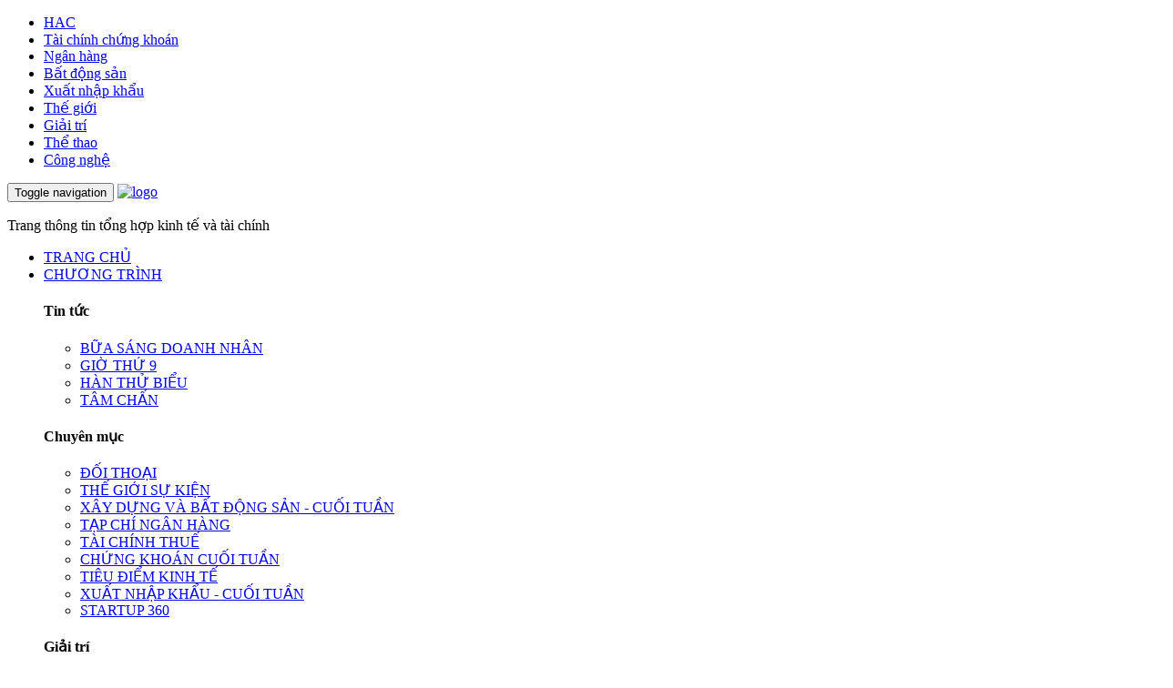

--- FILE ---
content_type: text/html; charset=utf-8
request_url: https://vitv.vn/chuong-trinh/chao-viet-nam-18h
body_size: 35095
content:
<!DOCTYPE html>
<!--[if lt IE 7]>      <html class="no-js lt-ie9 lt-ie8 lt-ie7"> <![endif]-->
<!--[if IE 7]>         <html class="no-js lt-ie9 lt-ie8"> <![endif]-->
<!--[if IE 8]>         <html class="no-js lt-ie9"> <![endif]-->
<!--[if gt IE 8]><!-->
<html class="no-js">
<!--<![endif]-->
<head>
    <meta charset="utf-8">
    <meta http-equiv="X-UA-Compatible" content="IE=edge">
    <title>CH&#192;O VIỆT NAM 18H</title>
    <meta name="viewport" content="width=device-width, initial-scale=1, maximum-scale=1, user-scalable=0">

    
    <meta name="description" content="Chương trình CH&#192;O VIỆT NAM 18H. &lt;p&gt;TỔNG HỢP những tin tức đ&amp;aacute;ng ch&amp;uacute; &amp;yacute; về kinh tế vĩ m&amp;ocirc; trong tuần, PH&amp;Acirc;N T&amp;Iacute;CH những vấn đề kinh tế n&amp;oacute;ng với nhiều &amp;yacute; kiến đa chiều của c&amp;aacute;c chuy&amp;ecirc;n gia kinh tế h&amp;agrave;ng đầu , đại diện của c&amp;aacute;c cơ quan bộ ng&amp;agrave;nh, địa phương. Những cơ chế ch&amp;iacute;nh s&amp;aacute;ch của Ch&amp;iacute;nh phủ, những t&amp;aacute;c động của ch&amp;iacute;nh s&amp;aacute;ch đối với nền kinh tế v&amp;agrave; đời sống người d&amp;acirc;n lu&amp;ocirc;n được phản &amp;aacute;nh kịp thời. Chương tr&amp;igrave;nh c&amp;ograve;n c&amp;oacute; sự tham luận, đ&amp;aacute;nh gi&amp;aacute; từ c&amp;aacute;c chuy&amp;ecirc;n gia kinh tế h&amp;agrave;ng đầu, &amp;yacute; kiến người d&amp;acirc;n về những vấn đề của thị trường&lt;/p&gt;">
    <meta name="keywords" content="CH&#192;O VIỆT NAM 18H - VITV CH&#192;O VIỆT NAM 18H">
    <meta property="og:image" content="https://data1.vitv.vn/UploadedImages/VideoCategory/396114256_chaovietnam1.png" />
    <meta property="og:image:width" content="720" />
    <meta property="og:image:height" content="537" />


    <link href='https://fonts.googleapis.com/css?family=Open+Sans:300italic,400italic,600italic,700italic,800italic,400,300,600,700,800&subset=latin,vietnamese' rel='stylesheet' type='text/css'>
    <link href='https://fonts.googleapis.com/css?family=Roboto:400,100,100italic,300,300italic,400italic,500,500italic,700,700italic,900,900italic&subset=latin,vietnamese' rel='stylesheet' type='text/css'>
    <link href='https://fonts.googleapis.com/css?family=Tinos:400,700,400italic,700italic&subset=latin,vietnamese' rel='stylesheet' type='text/css'>
    <link rel="stylesheet" href="/Content/normalize.css">
    <link rel="stylesheet" href="/Content/font-awesome.css">
    <link rel="stylesheet" href="/Content/bootstrap.css">
    <link rel="stylesheet" href="/Content/main.css">
    <link rel="stylesheet" href="/Content/component.css">
    <link href="/Content/jquery.datetimepicker.css" rel="stylesheet" />

    

    <script>
        (function (b, o, i, l, e, r) {
            b.GoogleAnalyticsObject = l; b[l] || (b[l] =
            function () { (b[l].q = b[l].q || []).push(arguments) }); b[l].l = +new Date;
            e = o.createElement(i); r = o.getElementsByTagName(i)[0];
            e.src = '//www.google-analytics.com/analytics.js';
            r.parentNode.insertBefore(e, r)
        }(window, document, 'script', 'ga'));
        ga('create', 'UA-59106630-2');
        ga('set', 'dimension1', '');
        ga('set', 'dimension2', '');
        ga('send', 'pageview');
</script>

    <script src="/Scripts/vendor/modernizr-2.6.2.min.js"></script>
</head>

<body id="page-top">
    <nav class="navbar navbar-default navbar-fixed-top top_header cbp-hrmenu" role="navigation">
    <div class="container diff_width">
        <div class="collapse navbar-collapse" id="navbar-collapse-top">
            <ul class="nav navbar-nav">
                    <li class="nonsubmenu">
                        <a href="/tin-tuc-bai-viet/hac/36"><span>HAC</span></a>
                    </li>
                    <li class="nonsubmenu">
                        <a href="/tin-tuc-bai-viet/tai-chinh-chung-khoan/37"><span>T&#224;i ch&#237;nh chứng kho&#225;n</span></a>
                    </li>
                    <li class="nonsubmenu">
                        <a href="/tin-tuc-bai-viet/ngan-hang/38"><span>Ng&#226;n h&#224;ng</span></a>
                    </li>
                    <li class="nonsubmenu">
                        <a href="/tin-tuc-bai-viet/bat-dong-san/39"><span>Bất động sản</span></a>
                    </li>
                    <li class="nonsubmenu">
                        <a href="/tin-tuc-bai-viet/xuat-nhap-khau/40"><span>Xuất nhập khẩu</span></a>
                    </li>
                    <li class="nonsubmenu">
                        <a href="/tin-tuc-bai-viet/the-gioi/41"><span>Thế giới</span></a>
                    </li>
                    <li class="nonsubmenu">
                        <a href="/tin-tuc-bai-viet/giai-tri/42"><span>Giải tr&#237;</span></a>
                    </li>
                    <li class="nonsubmenu">
                        <a href="/tin-tuc-bai-viet/the-thao/43"><span>Thể thao</span></a>
                    </li>
                    <li class="nonsubmenu">
                        <a href="/tin-tuc-bai-viet/cong-nghe/44"><span>C&#244;ng nghệ</span></a>
                    </li>
            </ul>
        </div>
    </div>
</nav>
<nav class="navbar navbar-default navbar-fixed-top header_area cbp-hrmenu" id="cbp-hrmenu" role="navigation">
    <div class="container diff_width">
        <div class="container-fluid">
            <div class="navbar-header page-scroll">
                <button type="button" class="navbar-toggle" data-toggle="collapse" data-target="#navbar-collapse-main">
                    <span class="sr-only">Toggle navigation</span>
                    <span class="icon-bar"></span>
                    <span class="icon-bar"></span>
                    <span class="icon-bar"></span>
                </button>
                <a class="navbar-brand" href="/">
                    <img class="logo" src="/Content/Images/logo.png" alt="logo" />
                </a>
            </div>
            <div class="collapse navbar-collapse" id="navbar-collapse-main">
                <p class="header_slogan">Trang thông tin tổng hợp kinh tế và tài chính</p>
                <ul class="nav navbar-nav">
                    <li class="nonsubmenu"><a href="/">TRANG CHỦ</a></li>
                    <li>
                        <a href="#">CHƯƠNG TRÌNH</a>
                        <div class="cbp-hrsub">
                            <div class="container">
                                <div class="cbp-hrsub-inner">
                                        <div>
                                            <h4>Tin tức</h4>
                                            <ul>
                                                        <li><a href="/chuong-trinh/bua-sang-doanh-nhan" class="vd-ctg"><span>BỮA S&#193;NG DOANH NH&#194;N</span></a></li>
                                                        <li><a href="/chuong-trinh/gio-thu-9" class="vd-ctg"><span>GIỜ THỨ 9</span></a></li>
                                                        <li><a href="/chuong-trinh/han-thu-bieu" class="vd-ctg"><span>H&#192;N THỬ BIỂU</span></a></li>
                                                        <li><a href="/chuong-trinh/tam-chan" class="vd-ctg"><span>T&#194;M CHẤN</span></a></li>
                                            </ul>
                                        </div>
                                        <div>
                                            <h4>Chuy&#234;n mục</h4>
                                            <ul>
                                                        <li><a href="/chuong-trinh/doi-thoai" class="vd-ctg"><span>ĐỐI THOẠI</span></a></li>
                                                        <li><a href="/chuong-trinh/the-gioi-su-kien" class="vd-ctg"><span>THẾ GIỚI SỰ KIỆN</span></a></li>
                                                        <li><a href="/chuong-trinh/xay-dung-va-bat-dong-san-cuoi-tuan" class="vd-ctg"><span>X&#194;Y DỰNG V&#192; BẤT ĐỘNG SẢN - CUỐI TUẦN</span></a></li>
                                                        <li><a href="/chuong-trinh/tap-chi-ngan-hang" class="vd-ctg"><span>TẠP CH&#205; NG&#194;N H&#192;NG</span></a></li>
                                                        <li><a href="/chuong-trinh/tai-chinh-thue" class="vd-ctg"><span>T&#192;I CH&#205;NH THUẾ</span></a></li>
                                                        <li><a href="/chuong-trinh/chung-khoan-cuoi-tuan" class="vd-ctg"><span>CHỨNG KHO&#193;N CUỐI TUẦN</span></a></li>
                                                        <li><a href="/chuong-trinh/tieu-diem-kinh-te" class="vd-ctg"><span>TI&#202;U ĐIỂM KINH TẾ</span></a></li>
                                                        <li><a href="/chuong-trinh/xuat-nhap-khau-cuoi-tuan" class="vd-ctg"><span>XUẤT NHẬP KHẨU - CUỐI TUẦN</span></a></li>
                                                        <li><a href="/chuong-trinh/startup-360" class="vd-ctg"><span>STARTUP 360</span></a></li>
                                            </ul>
                                        </div>
                                        <div>
                                            <h4>Giải tr&#237;</h4>
                                            <ul>
                                                        <li><a href="/chuong-trinh/du-bao-thoi-tiet" class="vd-ctg"><span>DỰ B&#193;O THỜI TIẾT</span></a></li>
                                                        <li><a href="/chuong-trinh/tap-chi-golf" class="vd-ctg"><span>TẠP CH&#205; GOLF</span></a></li>
                                                        <li><a href="/chuong-trinh/more" class="vd-ctg"><span>MORE</span></a></li>
                                                        <li><a href="/chuong-trinh/chuong-trinh-dac-biet" class="vd-ctg"><span>CHƯƠNG TR&#204;NH ĐẶC BIỆT</span></a></li>
                                            </ul>
                                        </div>
                                        <div>
                                            <h4>Chương tr&#236;nh đặc biệt</h4>
                                            <ul>
                                                        <li><a href="/chuong-trinh/cac-su-kien-kinh-te-van-hoa-noi-bat" class="vd-ctg"><span>C&#193;C SỰ KIỆN KINH TẾ VĂN H&#211;A NỔI BẬT</span></a></li>
                                                        <li><a href="/chuong-trinh/dien-dan-bat-dong-san-viet-nam-thuong-nien" class="vd-ctg"><span>DIỄN Đ&#192;N BẤT ĐỘNG SẢN VIỆT NAM THƯỜNG NI&#202;N</span></a></li>
                                                        <li><a href="/chuong-trinh/tong-thuat-hop-bao-chinh-phu-thuong-ky" class="vd-ctg"><span>TỔNG THUẬT HỌP B&#193;O CH&#205;NH PHỦ THƯỜNG KỲ</span></a></li>
                                                        <li><a href="/chuong-trinh/dien-dan-kinh-te" class="vd-ctg"><span>DIỄN Đ&#192;N KINH TẾ</span></a></li>
                                            </ul>
                                        </div>
                                </div>
                            </div>
                        </div>
                    </li>
                    <li>
                        <a href="#">TIN TỨC</a>
                        <div class="cbp-hrsub">
                            <div class="container">
                                <div class="cbp-hrsub-inner">
                                    <div>
                                        <h4>Tin tức - Bài viết</h4>
                                            <ul>
                                                <li><a href="/tin-tuc-bai-viet/hac/36" class="vd-ctg"><span>HAC</span></a></li>
                                            </ul>
                                            <ul>
                                                <li><a href="/tin-tuc-bai-viet/tai-chinh-chung-khoan/37" class="vd-ctg"><span>T&#224;i ch&#237;nh chứng kho&#225;n</span></a></li>
                                            </ul>
                                            <ul>
                                                <li><a href="/tin-tuc-bai-viet/ngan-hang/38" class="vd-ctg"><span>Ng&#226;n h&#224;ng</span></a></li>
                                            </ul>
                                            <ul>
                                                <li><a href="/tin-tuc-bai-viet/bat-dong-san/39" class="vd-ctg"><span>Bất động sản</span></a></li>
                                            </ul>
                                            <ul>
                                                <li><a href="/tin-tuc-bai-viet/xuat-nhap-khau/40" class="vd-ctg"><span>Xuất nhập khẩu</span></a></li>
                                            </ul>
                                            <ul>
                                                <li><a href="/tin-tuc-bai-viet/the-gioi/41" class="vd-ctg"><span>Thế giới</span></a></li>
                                            </ul>
                                            <ul>
                                                <li><a href="/tin-tuc-bai-viet/giai-tri/42" class="vd-ctg"><span>Giải tr&#237;</span></a></li>
                                            </ul>
                                            <ul>
                                                <li><a href="/tin-tuc-bai-viet/the-thao/43" class="vd-ctg"><span>Thể thao</span></a></li>
                                            </ul>
                                            <ul>
                                                <li><a href="/tin-tuc-bai-viet/cong-nghe/44" class="vd-ctg"><span>C&#244;ng nghệ</span></a></li>
                                            </ul>
                                    </div>
                                </div>
                            </div>
                        </div>
                    </li>
                    <li class="nonsubmenu"><a href="/lien-he">LIÊN HỆ</a></li>
                </ul>
            </div>
        </div>
    </div>
</nav>


    

    

<div class="row category_details">
    <div class="row vline">
        <div class="container">
            <nav class="navbar navbar-default" role="navigation">
                <div class="navbar-header">
                        <h3 class="navbar-brand">Tin tức</h3>
                </div>
                <div class="collapse navbar-collapse" id="category_details_filter"></div>
            </nav>
        </div>
    </div>
    <div class="container m15">
        <div class="col-md-6 wow fadeInLeft"><img src="https://data1.vitv.vn/UploadedImages/VideoCategory/396114256_chaovietnam1.png"></div>
        <div class="col-md-6 wow fadeInRight">
            <h4>CH&#192;O VIỆT NAM 18H</h4>
            <h6>Trực Tiếp: Thứ 2 - Thứ 7: 18h00 - 18h30</h6>
            <p><p>TỔNG HỢP những tin tức đáng chú ý về kinh tế vĩ mô trong tuần, PHÂN TÍCH những vấn đề kinh tế nóng với nhiều ý kiến đa chiều của các chuyên gia kinh tế hàng đầu , đại diện của các cơ quan bộ ngành, địa phương. Những cơ chế chính sách của Chính phủ, những tác động của chính sách đối với nền kinh tế và đời sống người dân luôn được phản ánh kịp thời. Chương trình còn có sự tham luận, đánh giá từ các chuyên gia kinh tế hàng đầu, ý kiến người dân về những vấn đề của thị trường</p></p>
        </div>
    </div>
</div>
<div class="row related_video">
    <div class="row vline">
        <div class="container">
            <nav class="navbar navbar-default" role="navigation">
                <div class="navbar-header">
                    <button type="button" class="navbar-toggle collapsed" data-toggle="collapse" data-target="#related_video_filter">
                        <i class="glyphicon glyphicon-chevron-right"></i>
                    </button>
                    <h3 class="navbar-brand">VIDEO TRONG CHƯƠNG TRÌNH</h3>
                </div>
                <div class="collapse navbar-collapse" id="related_video_filter">
<form action="/VideoCategory/Videos?catId=3039" class="navbar-form navbar-right" data-ajax="true" data-ajax-method="Post" data-ajax-success="OnCompleteFilter" id="form0" method="post">                        <div class="form-group">
                            <select class="form-control" name="month">
                                <option value="0" selected>Chọn tháng</option>
                                    <option value="1">Tháng 1</option>
                                    <option value="2">Tháng 2</option>
                                    <option value="3">Tháng 3</option>
                                    <option value="4">Tháng 4</option>
                                    <option value="5">Tháng 5</option>
                                    <option value="6">Tháng 6</option>
                                    <option value="7">Tháng 7</option>
                                    <option value="8">Tháng 8</option>
                                    <option value="9">Tháng 9</option>
                                    <option value="10">Tháng 10</option>
                                    <option value="11">Tháng 11</option>
                                    <option value="12">Tháng 12</option>
                            </select>
                        </div>
                        <div class="form-group">
                            <select class="form-control" name="year">
                                <option value="0" selected>Chọn năm</option>
                                    <option value="2015">Năm 2015</option>
                                    <option value="2016">Năm 2016</option>
                            </select>
                        </div>
                        <button type="submit" class="btn btn-danger" id="buttonfilter">Xem</button>
</form>                </div>
            </nav>
        </div>
    </div>
    <div class="related_video_content">
        <div class="container" id="result_container">
                    <div class="related_video_content_items wow fadeInDown">
            <div class="single_video">
                <div class="video_image">
                    <a href="/tin-video/06-01-2023/ban-tin-chao-viet-nam-18h-phat-song-1800-06-01-2023/307176">
                        <span class="thumb">
                            <span class="thumb_sizer">
                                <span class="thumb_tugger">
                                    <img class="poster" src="https://data1.vitv.vn/UploadedImages/VideoThumbnail/CFBVE3H96UW9hYtMrl0UYA.jpg">
                                    <span class="slide" style="display: block; position: absolute; top: 0; left: 0; background: url(https://data1.vitv.vn/UploadedImages/VideoCategory/396114256_chaovietnam1.png) no-repeat center;"></span>
                                </span>
                            </span>
                        </span>
                    </a>
                </div>
                <div class="video_info">
                    <p><a href="/chuong-trinh/chao-viet-nam-18h"><span>CH&#192;O VIỆT NAM 18H</span></a></p>
                        <h4><a href="/tin-video/06-01-2023/ban-tin-chao-viet-nam-18h-phat-song-1800-06-01-2023/307176">Bản tin Ch&#224;o Việt Nam 18H ph&#225;t s&#243;ng 18:00 06/01/2023</a></h4>
                    <p>18:00 ngày 06/01/2023</p>
                </div>
            </div>
        </div>
        <div class="related_video_content_items wow fadeInDown">
            <div class="single_video">
                <div class="video_image">
                    <a href="/tin-video/06-01-2023/ban-tin-chao-viet-nam-18h-phat-song-1800-05-01-2023/307165">
                        <span class="thumb">
                            <span class="thumb_sizer">
                                <span class="thumb_tugger">
                                    <img class="poster" src="https://data1.vitv.vn/UploadedImages/VideoThumbnail/VeeMN4rQAU6NbFNiLUYqJg.jpg">
                                    <span class="slide" style="display: block; position: absolute; top: 0; left: 0; background: url(https://data1.vitv.vn/UploadedImages/VideoCategory/396114256_chaovietnam1.png) no-repeat center;"></span>
                                </span>
                            </span>
                        </span>
                    </a>
                </div>
                <div class="video_info">
                    <p><a href="/chuong-trinh/chao-viet-nam-18h"><span>CH&#192;O VIỆT NAM 18H</span></a></p>
                        <h4><a href="/tin-video/06-01-2023/ban-tin-chao-viet-nam-18h-phat-song-1800-05-01-2023/307165">Bản tin Ch&#224;o Việt Nam 18H ph&#225;t s&#243;ng 18:00 05/01/2023</a></h4>
                    <p>18:00 ngày 05/01/2023</p>
                </div>
            </div>
        </div>
        <div class="related_video_content_items wow fadeInDown">
            <div class="single_video">
                <div class="video_image">
                    <a href="/tin-video/04-01-2023/ban-tin-chao-viet-nam-18h-phat-song-1800-04-01-2023/307148">
                        <span class="thumb">
                            <span class="thumb_sizer">
                                <span class="thumb_tugger">
                                    <img class="poster" src="https://data1.vitv.vn/UploadedImages/VideoThumbnail/i5GHiNcz02B8117WMVmWw.jpg">
                                    <span class="slide" style="display: block; position: absolute; top: 0; left: 0; background: url(https://data1.vitv.vn/UploadedImages/VideoCategory/396114256_chaovietnam1.png) no-repeat center;"></span>
                                </span>
                            </span>
                        </span>
                    </a>
                </div>
                <div class="video_info">
                    <p><a href="/chuong-trinh/chao-viet-nam-18h"><span>CH&#192;O VIỆT NAM 18H</span></a></p>
                        <h4><a href="/tin-video/04-01-2023/ban-tin-chao-viet-nam-18h-phat-song-1800-04-01-2023/307148">Bản tin Ch&#224;o Việt Nam 18H ph&#225;t s&#243;ng 18:00 04/01/2023</a></h4>
                    <p>18:00 ngày 04/01/2023</p>
                </div>
            </div>
        </div>
        <div class="related_video_content_items wow fadeInDown">
            <div class="single_video">
                <div class="video_image">
                    <a href="/tin-video/03-01-2023/ban-tin-chao-viet-nam-18h-phat-song-1800-03-01-2023/307138">
                        <span class="thumb">
                            <span class="thumb_sizer">
                                <span class="thumb_tugger">
                                    <img class="poster" src="https://data1.vitv.vn/UploadedImages/VideoThumbnail/WwvItbLkE2pCFN1sYxFFA.jpg">
                                    <span class="slide" style="display: block; position: absolute; top: 0; left: 0; background: url(https://data1.vitv.vn/UploadedImages/VideoCategory/396114256_chaovietnam1.png) no-repeat center;"></span>
                                </span>
                            </span>
                        </span>
                    </a>
                </div>
                <div class="video_info">
                    <p><a href="/chuong-trinh/chao-viet-nam-18h"><span>CH&#192;O VIỆT NAM 18H</span></a></p>
                        <h4><a href="/tin-video/03-01-2023/ban-tin-chao-viet-nam-18h-phat-song-1800-03-01-2023/307138">Bản tin Ch&#224;o Việt Nam 18H ph&#225;t s&#243;ng 18:00 03/01/2023</a></h4>
                    <p>18:00 ngày 03/01/2023</p>
                </div>
            </div>
        </div>
        <div class="related_video_content_items wow fadeInDown">
            <div class="single_video">
                <div class="video_image">
                    <a href="/tin-video/30-12-2022/ban-tin-chao-viet-nam-18h-phat-song-1800-30-12-2022/307112">
                        <span class="thumb">
                            <span class="thumb_sizer">
                                <span class="thumb_tugger">
                                    <img class="poster" src="https://data1.vitv.vn/UploadedImages/VideoThumbnail/yRBGESjO5EaYWIF2Zmj7A.jpg">
                                    <span class="slide" style="display: block; position: absolute; top: 0; left: 0; background: url(https://data1.vitv.vn/UploadedImages/VideoCategory/396114256_chaovietnam1.png) no-repeat center;"></span>
                                </span>
                            </span>
                        </span>
                    </a>
                </div>
                <div class="video_info">
                    <p><a href="/chuong-trinh/chao-viet-nam-18h"><span>CH&#192;O VIỆT NAM 18H</span></a></p>
                        <h4><a href="/tin-video/30-12-2022/ban-tin-chao-viet-nam-18h-phat-song-1800-30-12-2022/307112">Bản tin Ch&#224;o Việt Nam 18H ph&#225;t s&#243;ng 18:00 30/12/2022</a></h4>
                    <p>18:00 ngày 30/12/2022</p>
                </div>
            </div>
        </div>
        <div class="related_video_content_items wow fadeInDown">
            <div class="single_video">
                <div class="video_image">
                    <a href="/tin-video/29-12-2022/ban-tin-chao-viet-nam-18h-phat-song-1800-29-12-2022/307093">
                        <span class="thumb">
                            <span class="thumb_sizer">
                                <span class="thumb_tugger">
                                    <img class="poster" src="https://data1.vitv.vn/UploadedImages/VideoThumbnail/rRPzqm826kDZJ3W1N6kug.jpg">
                                    <span class="slide" style="display: block; position: absolute; top: 0; left: 0; background: url(https://data1.vitv.vn/UploadedImages/VideoCategory/396114256_chaovietnam1.png) no-repeat center;"></span>
                                </span>
                            </span>
                        </span>
                    </a>
                </div>
                <div class="video_info">
                    <p><a href="/chuong-trinh/chao-viet-nam-18h"><span>CH&#192;O VIỆT NAM 18H</span></a></p>
                        <h4><a href="/tin-video/29-12-2022/ban-tin-chao-viet-nam-18h-phat-song-1800-29-12-2022/307093">Bản tin Ch&#224;o Việt Nam 18H ph&#225;t s&#243;ng 18:00 29/12/2022</a></h4>
                    <p>18:00 ngày 29/12/2022</p>
                </div>
            </div>
        </div>
        <div class="related_video_content_items wow fadeInDown">
            <div class="single_video">
                <div class="video_image">
                    <a href="/tin-video/28-12-2022/ban-tin-chao-viet-nam-18h-phat-song-1800-28-12-2022/307069">
                        <span class="thumb">
                            <span class="thumb_sizer">
                                <span class="thumb_tugger">
                                    <img class="poster" src="https://data1.vitv.vn/UploadedImages/VideoThumbnail/YBOHcuphwE3Qrtu2tLbqg.jpg">
                                    <span class="slide" style="display: block; position: absolute; top: 0; left: 0; background: url(https://data1.vitv.vn/UploadedImages/VideoCategory/396114256_chaovietnam1.png) no-repeat center;"></span>
                                </span>
                            </span>
                        </span>
                    </a>
                </div>
                <div class="video_info">
                    <p><a href="/chuong-trinh/chao-viet-nam-18h"><span>CH&#192;O VIỆT NAM 18H</span></a></p>
                        <h4><a href="/tin-video/28-12-2022/ban-tin-chao-viet-nam-18h-phat-song-1800-28-12-2022/307069">Bản tin Ch&#224;o Việt Nam 18H ph&#225;t s&#243;ng 18:00 28/12/2022</a></h4>
                    <p>18:00 ngày 28/12/2022</p>
                </div>
            </div>
        </div>
        <div class="related_video_content_items wow fadeInDown">
            <div class="single_video">
                <div class="video_image">
                    <a href="/tin-video/28-12-2022/ban-tin-chao-viet-nam-18h-phat-song-1800-27-12-2022/307057">
                        <span class="thumb">
                            <span class="thumb_sizer">
                                <span class="thumb_tugger">
                                    <img class="poster" src="https://data1.vitv.vn/UploadedImages/VideoThumbnail/l7ZeKqbJki5mHEXIVDT1A.jpg">
                                    <span class="slide" style="display: block; position: absolute; top: 0; left: 0; background: url(https://data1.vitv.vn/UploadedImages/VideoCategory/396114256_chaovietnam1.png) no-repeat center;"></span>
                                </span>
                            </span>
                        </span>
                    </a>
                </div>
                <div class="video_info">
                    <p><a href="/chuong-trinh/chao-viet-nam-18h"><span>CH&#192;O VIỆT NAM 18H</span></a></p>
                        <h4><a href="/tin-video/28-12-2022/ban-tin-chao-viet-nam-18h-phat-song-1800-27-12-2022/307057">Bản tin Ch&#224;o Việt Nam 18H ph&#225;t s&#243;ng 18:00 27/12/2022</a></h4>
                    <p>18:00 ngày 27/12/2022</p>
                </div>
            </div>
        </div>

<div class="results__pagination">
    <div class="pagination">
                <span>Trước</span>
            <span class="pagination__separator">|</span>
                    <span class="">1</span>
                    <span class="">|</span>
<a class="" data-ajax="true" data-ajax-method="Get" data-ajax-mode="replace" data-ajax-update="#result_container" href="/VideoCategory/Videos?page=2&amp;catId=3039">2</a>                    <span class="pagination__separator">|</span>
<a class="" data-ajax="true" data-ajax-method="Get" data-ajax-mode="replace" data-ajax-update="#result_container" href="/VideoCategory/Videos?page=3&amp;catId=3039">3</a>                    <span class="pagination__separator">|</span>
<a class="" data-ajax="true" data-ajax-method="Get" data-ajax-mode="replace" data-ajax-update="#result_container" href="/VideoCategory/Videos?page=4&amp;catId=3039">4</a>                    <span class="pagination__separator">|</span>
<a class="" data-ajax="true" data-ajax-method="Get" data-ajax-mode="replace" data-ajax-update="#result_container" href="/VideoCategory/Videos?page=5&amp;catId=3039">5</a>                    <span class="pagination__separator">|</span>
                <span class="">…</span>
<a class="" data-ajax="true" data-ajax-method="Get" data-ajax-mode="replace" data-ajax-update="#result_container" href="/VideoCategory/Videos?page=286&amp;catId=3039">286</a>                <span class="">|</span>
<a class="" data-ajax="true" data-ajax-method="Get" data-ajax-mode="replace" data-ajax-update="#result_container" href="/VideoCategory/Videos?page=2&amp;catId=3039">Sau</a>    </div>
</div>
        </div>
    </div>
</div>




    <footer class="row footer_area">
        <div class="container">
            <div class="col-md-6 footer_license">
                <p>Bản quyền thuộc Công ty Cổ phần Công nghệ và Truyền thông VIT</p>
                <p>Giấy phép số: 1240/GP-TTĐ cấp ngày 21/10/2011 SỞ THÔNG TIN VÀ TRUYỀN THÔNG HÀ NỘI</p>
                <p>Ghi rõ nguồn "vitv.vn" khi bạn phát hành lại thông tin từ website này</p>
            </div>
            <div class="col-md-6 footer_img">
                <img src="/Content/Images/footer.png" />
            </div>
        </div>
    </footer>

    

    <div id="toTop" class="icon-up-open">
        <i class="fa fa-angle-up"></i>
    </div>

    <script src="//ajax.googleapis.com/ajax/libs/jquery/1.10.2/jquery.min.js"></script>
    <script src="/Scripts/jquery.unobtrusive-ajax.min.js"></script>
    <script src="/Scripts/bootstrap.min.js"></script>
    <script src="/Scripts/cbpHorizontalMenu.js"></script>
    <script src="/Scripts/jquery.nicescroll.js"></script>
    <script src="/Scripts/jquery.easing.min.js"></script>
    <script src="/Scripts/jquery.datetimepicker.js"></script>
    <script src="/Scripts/ua-parser.min.js"></script>
    <script src="/Scripts/main.js"></script>

    
    <script src="/Scripts/toggle.js"></script>
    <script>
        function OnCompleteFilter(data) {
            $("#result_container").fadeTo('slow', 0.5, function () {
                $(this).html(data);
                $(this).fadeTo('slow', 1);
            });
        }
    </script>


    <script src="/Scripts/searchreporter.js"></script>
    <script>
        $(document).ready(function () {
            // Add Smooth scroll Plugin to the page. Best effect is reached on Tablets & Smartphones.
            if (!navigator.userAgent.match(/iemobile/i)) {
                $("html").niceScroll({ cursorborder: "", cursorcolor: "#cccccc", scrollspeed: 45, cursorwidth: "10px", zindex: "9999" });
            }

            $('.datepicker').datetimepicker({
                timepicker: false,
                format: 'd/m/Y'
            });
            $('.datepicker').each(function () {
                console.log(this);
            });

            $(function () {
                cbpHorizontalMenu.init();
            });

            // Scroll to top button
            $(window).scroll(function () { // hide/show button when page is scrolled
                if ($(this).scrollTop() > 200) {
                    $('#toTop').fadeIn();
                } else {
                    $('#toTop').fadeOut();
                }
            });

            $('#toTop').click(function () {
                $('body,html').animate({ scrollTop: 0 }, 800);
            });

            if ($('#is_vd_page').length > 0 && $('#is_vd_page').val() == "true")
                analyticPage($("meta[property='og:image']").attr("content"), document.title, $('#anl_vd_id').data('value'), $('#anl_vd_cat_id').data('value'), null, null);
            else
                analyticPage($("meta[property='og:image']").attr("content"), document.title, null, null, null, null);
        });
    </script>
</body>
</html>